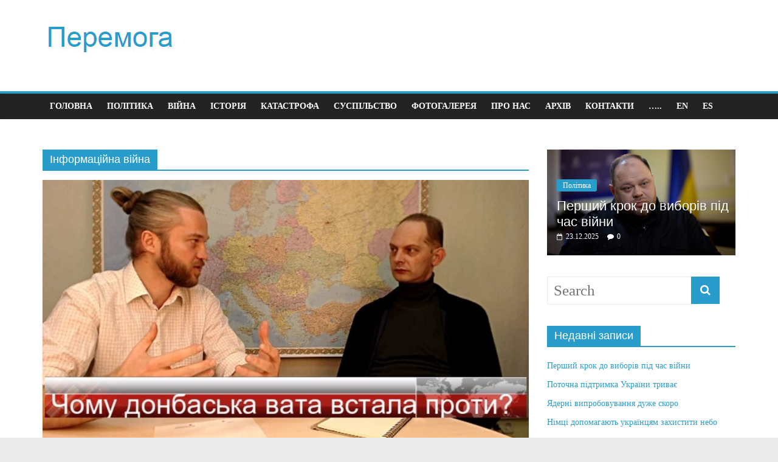

--- FILE ---
content_type: text/html; charset=UTF-8
request_url: https://peremoga.com.ua/tag/informatsijna-vijna/
body_size: 8690
content:

<!DOCTYPE html>
<html lang="uk">
<head>
<meta charset="UTF-8" />
<meta name="viewport" content="width=device-width, initial-scale=1">
<link rel="profile" href="http://gmpg.org/xfn/11" />
<link rel="pingback" href="https://peremoga.com.ua/xmlrpc.php" />
<title>Інформаційна війна &#8211; Новини України та світу Перемога.com.ua</title>
<meta name='robots' content='max-image-preview:large' />
<link rel='dns-prefetch' href='//fonts.googleapis.com' />
<link rel="alternate" type="application/rss+xml" title="Новини України та світу Перемога.com.ua &raquo; стрічка" href="https://peremoga.com.ua/feed/" />
<link rel="alternate" type="application/rss+xml" title="Новини України та світу Перемога.com.ua &raquo; Канал коментарів" href="https://peremoga.com.ua/comments/feed/" />
<link rel="alternate" type="application/rss+xml" title="Новини України та світу Перемога.com.ua &raquo; Інформаційна війна Канал теґу" href="https://peremoga.com.ua/tag/informatsijna-vijna/feed/" />
<script type="text/javascript">
/* <![CDATA[ */
window._wpemojiSettings = {"baseUrl":"https:\/\/s.w.org\/images\/core\/emoji\/14.0.0\/72x72\/","ext":".png","svgUrl":"https:\/\/s.w.org\/images\/core\/emoji\/14.0.0\/svg\/","svgExt":".svg","source":{"concatemoji":"https:\/\/peremoga.com.ua\/wp-includes\/js\/wp-emoji-release.min.js?ver=6.4.7"}};
/*! This file is auto-generated */
!function(i,n){var o,s,e;function c(e){try{var t={supportTests:e,timestamp:(new Date).valueOf()};sessionStorage.setItem(o,JSON.stringify(t))}catch(e){}}function p(e,t,n){e.clearRect(0,0,e.canvas.width,e.canvas.height),e.fillText(t,0,0);var t=new Uint32Array(e.getImageData(0,0,e.canvas.width,e.canvas.height).data),r=(e.clearRect(0,0,e.canvas.width,e.canvas.height),e.fillText(n,0,0),new Uint32Array(e.getImageData(0,0,e.canvas.width,e.canvas.height).data));return t.every(function(e,t){return e===r[t]})}function u(e,t,n){switch(t){case"flag":return n(e,"\ud83c\udff3\ufe0f\u200d\u26a7\ufe0f","\ud83c\udff3\ufe0f\u200b\u26a7\ufe0f")?!1:!n(e,"\ud83c\uddfa\ud83c\uddf3","\ud83c\uddfa\u200b\ud83c\uddf3")&&!n(e,"\ud83c\udff4\udb40\udc67\udb40\udc62\udb40\udc65\udb40\udc6e\udb40\udc67\udb40\udc7f","\ud83c\udff4\u200b\udb40\udc67\u200b\udb40\udc62\u200b\udb40\udc65\u200b\udb40\udc6e\u200b\udb40\udc67\u200b\udb40\udc7f");case"emoji":return!n(e,"\ud83e\udef1\ud83c\udffb\u200d\ud83e\udef2\ud83c\udfff","\ud83e\udef1\ud83c\udffb\u200b\ud83e\udef2\ud83c\udfff")}return!1}function f(e,t,n){var r="undefined"!=typeof WorkerGlobalScope&&self instanceof WorkerGlobalScope?new OffscreenCanvas(300,150):i.createElement("canvas"),a=r.getContext("2d",{willReadFrequently:!0}),o=(a.textBaseline="top",a.font="600 32px Arial",{});return e.forEach(function(e){o[e]=t(a,e,n)}),o}function t(e){var t=i.createElement("script");t.src=e,t.defer=!0,i.head.appendChild(t)}"undefined"!=typeof Promise&&(o="wpEmojiSettingsSupports",s=["flag","emoji"],n.supports={everything:!0,everythingExceptFlag:!0},e=new Promise(function(e){i.addEventListener("DOMContentLoaded",e,{once:!0})}),new Promise(function(t){var n=function(){try{var e=JSON.parse(sessionStorage.getItem(o));if("object"==typeof e&&"number"==typeof e.timestamp&&(new Date).valueOf()<e.timestamp+604800&&"object"==typeof e.supportTests)return e.supportTests}catch(e){}return null}();if(!n){if("undefined"!=typeof Worker&&"undefined"!=typeof OffscreenCanvas&&"undefined"!=typeof URL&&URL.createObjectURL&&"undefined"!=typeof Blob)try{var e="postMessage("+f.toString()+"("+[JSON.stringify(s),u.toString(),p.toString()].join(",")+"));",r=new Blob([e],{type:"text/javascript"}),a=new Worker(URL.createObjectURL(r),{name:"wpTestEmojiSupports"});return void(a.onmessage=function(e){c(n=e.data),a.terminate(),t(n)})}catch(e){}c(n=f(s,u,p))}t(n)}).then(function(e){for(var t in e)n.supports[t]=e[t],n.supports.everything=n.supports.everything&&n.supports[t],"flag"!==t&&(n.supports.everythingExceptFlag=n.supports.everythingExceptFlag&&n.supports[t]);n.supports.everythingExceptFlag=n.supports.everythingExceptFlag&&!n.supports.flag,n.DOMReady=!1,n.readyCallback=function(){n.DOMReady=!0}}).then(function(){return e}).then(function(){var e;n.supports.everything||(n.readyCallback(),(e=n.source||{}).concatemoji?t(e.concatemoji):e.wpemoji&&e.twemoji&&(t(e.twemoji),t(e.wpemoji)))}))}((window,document),window._wpemojiSettings);
/* ]]> */
</script>
<style id='wp-emoji-styles-inline-css' type='text/css'>

	img.wp-smiley, img.emoji {
		display: inline !important;
		border: none !important;
		box-shadow: none !important;
		height: 1em !important;
		width: 1em !important;
		margin: 0 0.07em !important;
		vertical-align: -0.1em !important;
		background: none !important;
		padding: 0 !important;
	}
</style>
<link rel='stylesheet' id='wp-block-library-css' href='https://peremoga.com.ua/wp-includes/css/dist/block-library/style.min.css?ver=6.4.7' type='text/css' media='all' />
<style id='classic-theme-styles-inline-css' type='text/css'>
/*! This file is auto-generated */
.wp-block-button__link{color:#fff;background-color:#32373c;border-radius:9999px;box-shadow:none;text-decoration:none;padding:calc(.667em + 2px) calc(1.333em + 2px);font-size:1.125em}.wp-block-file__button{background:#32373c;color:#fff;text-decoration:none}
</style>
<style id='global-styles-inline-css' type='text/css'>
body{--wp--preset--color--black: #000000;--wp--preset--color--cyan-bluish-gray: #abb8c3;--wp--preset--color--white: #ffffff;--wp--preset--color--pale-pink: #f78da7;--wp--preset--color--vivid-red: #cf2e2e;--wp--preset--color--luminous-vivid-orange: #ff6900;--wp--preset--color--luminous-vivid-amber: #fcb900;--wp--preset--color--light-green-cyan: #7bdcb5;--wp--preset--color--vivid-green-cyan: #00d084;--wp--preset--color--pale-cyan-blue: #8ed1fc;--wp--preset--color--vivid-cyan-blue: #0693e3;--wp--preset--color--vivid-purple: #9b51e0;--wp--preset--gradient--vivid-cyan-blue-to-vivid-purple: linear-gradient(135deg,rgba(6,147,227,1) 0%,rgb(155,81,224) 100%);--wp--preset--gradient--light-green-cyan-to-vivid-green-cyan: linear-gradient(135deg,rgb(122,220,180) 0%,rgb(0,208,130) 100%);--wp--preset--gradient--luminous-vivid-amber-to-luminous-vivid-orange: linear-gradient(135deg,rgba(252,185,0,1) 0%,rgba(255,105,0,1) 100%);--wp--preset--gradient--luminous-vivid-orange-to-vivid-red: linear-gradient(135deg,rgba(255,105,0,1) 0%,rgb(207,46,46) 100%);--wp--preset--gradient--very-light-gray-to-cyan-bluish-gray: linear-gradient(135deg,rgb(238,238,238) 0%,rgb(169,184,195) 100%);--wp--preset--gradient--cool-to-warm-spectrum: linear-gradient(135deg,rgb(74,234,220) 0%,rgb(151,120,209) 20%,rgb(207,42,186) 40%,rgb(238,44,130) 60%,rgb(251,105,98) 80%,rgb(254,248,76) 100%);--wp--preset--gradient--blush-light-purple: linear-gradient(135deg,rgb(255,206,236) 0%,rgb(152,150,240) 100%);--wp--preset--gradient--blush-bordeaux: linear-gradient(135deg,rgb(254,205,165) 0%,rgb(254,45,45) 50%,rgb(107,0,62) 100%);--wp--preset--gradient--luminous-dusk: linear-gradient(135deg,rgb(255,203,112) 0%,rgb(199,81,192) 50%,rgb(65,88,208) 100%);--wp--preset--gradient--pale-ocean: linear-gradient(135deg,rgb(255,245,203) 0%,rgb(182,227,212) 50%,rgb(51,167,181) 100%);--wp--preset--gradient--electric-grass: linear-gradient(135deg,rgb(202,248,128) 0%,rgb(113,206,126) 100%);--wp--preset--gradient--midnight: linear-gradient(135deg,rgb(2,3,129) 0%,rgb(40,116,252) 100%);--wp--preset--font-size--small: 13px;--wp--preset--font-size--medium: 20px;--wp--preset--font-size--large: 36px;--wp--preset--font-size--x-large: 42px;--wp--preset--spacing--20: 0.44rem;--wp--preset--spacing--30: 0.67rem;--wp--preset--spacing--40: 1rem;--wp--preset--spacing--50: 1.5rem;--wp--preset--spacing--60: 2.25rem;--wp--preset--spacing--70: 3.38rem;--wp--preset--spacing--80: 5.06rem;--wp--preset--shadow--natural: 6px 6px 9px rgba(0, 0, 0, 0.2);--wp--preset--shadow--deep: 12px 12px 50px rgba(0, 0, 0, 0.4);--wp--preset--shadow--sharp: 6px 6px 0px rgba(0, 0, 0, 0.2);--wp--preset--shadow--outlined: 6px 6px 0px -3px rgba(255, 255, 255, 1), 6px 6px rgba(0, 0, 0, 1);--wp--preset--shadow--crisp: 6px 6px 0px rgba(0, 0, 0, 1);}:where(.is-layout-flex){gap: 0.5em;}:where(.is-layout-grid){gap: 0.5em;}body .is-layout-flow > .alignleft{float: left;margin-inline-start: 0;margin-inline-end: 2em;}body .is-layout-flow > .alignright{float: right;margin-inline-start: 2em;margin-inline-end: 0;}body .is-layout-flow > .aligncenter{margin-left: auto !important;margin-right: auto !important;}body .is-layout-constrained > .alignleft{float: left;margin-inline-start: 0;margin-inline-end: 2em;}body .is-layout-constrained > .alignright{float: right;margin-inline-start: 2em;margin-inline-end: 0;}body .is-layout-constrained > .aligncenter{margin-left: auto !important;margin-right: auto !important;}body .is-layout-constrained > :where(:not(.alignleft):not(.alignright):not(.alignfull)){max-width: var(--wp--style--global--content-size);margin-left: auto !important;margin-right: auto !important;}body .is-layout-constrained > .alignwide{max-width: var(--wp--style--global--wide-size);}body .is-layout-flex{display: flex;}body .is-layout-flex{flex-wrap: wrap;align-items: center;}body .is-layout-flex > *{margin: 0;}body .is-layout-grid{display: grid;}body .is-layout-grid > *{margin: 0;}:where(.wp-block-columns.is-layout-flex){gap: 2em;}:where(.wp-block-columns.is-layout-grid){gap: 2em;}:where(.wp-block-post-template.is-layout-flex){gap: 1.25em;}:where(.wp-block-post-template.is-layout-grid){gap: 1.25em;}.has-black-color{color: var(--wp--preset--color--black) !important;}.has-cyan-bluish-gray-color{color: var(--wp--preset--color--cyan-bluish-gray) !important;}.has-white-color{color: var(--wp--preset--color--white) !important;}.has-pale-pink-color{color: var(--wp--preset--color--pale-pink) !important;}.has-vivid-red-color{color: var(--wp--preset--color--vivid-red) !important;}.has-luminous-vivid-orange-color{color: var(--wp--preset--color--luminous-vivid-orange) !important;}.has-luminous-vivid-amber-color{color: var(--wp--preset--color--luminous-vivid-amber) !important;}.has-light-green-cyan-color{color: var(--wp--preset--color--light-green-cyan) !important;}.has-vivid-green-cyan-color{color: var(--wp--preset--color--vivid-green-cyan) !important;}.has-pale-cyan-blue-color{color: var(--wp--preset--color--pale-cyan-blue) !important;}.has-vivid-cyan-blue-color{color: var(--wp--preset--color--vivid-cyan-blue) !important;}.has-vivid-purple-color{color: var(--wp--preset--color--vivid-purple) !important;}.has-black-background-color{background-color: var(--wp--preset--color--black) !important;}.has-cyan-bluish-gray-background-color{background-color: var(--wp--preset--color--cyan-bluish-gray) !important;}.has-white-background-color{background-color: var(--wp--preset--color--white) !important;}.has-pale-pink-background-color{background-color: var(--wp--preset--color--pale-pink) !important;}.has-vivid-red-background-color{background-color: var(--wp--preset--color--vivid-red) !important;}.has-luminous-vivid-orange-background-color{background-color: var(--wp--preset--color--luminous-vivid-orange) !important;}.has-luminous-vivid-amber-background-color{background-color: var(--wp--preset--color--luminous-vivid-amber) !important;}.has-light-green-cyan-background-color{background-color: var(--wp--preset--color--light-green-cyan) !important;}.has-vivid-green-cyan-background-color{background-color: var(--wp--preset--color--vivid-green-cyan) !important;}.has-pale-cyan-blue-background-color{background-color: var(--wp--preset--color--pale-cyan-blue) !important;}.has-vivid-cyan-blue-background-color{background-color: var(--wp--preset--color--vivid-cyan-blue) !important;}.has-vivid-purple-background-color{background-color: var(--wp--preset--color--vivid-purple) !important;}.has-black-border-color{border-color: var(--wp--preset--color--black) !important;}.has-cyan-bluish-gray-border-color{border-color: var(--wp--preset--color--cyan-bluish-gray) !important;}.has-white-border-color{border-color: var(--wp--preset--color--white) !important;}.has-pale-pink-border-color{border-color: var(--wp--preset--color--pale-pink) !important;}.has-vivid-red-border-color{border-color: var(--wp--preset--color--vivid-red) !important;}.has-luminous-vivid-orange-border-color{border-color: var(--wp--preset--color--luminous-vivid-orange) !important;}.has-luminous-vivid-amber-border-color{border-color: var(--wp--preset--color--luminous-vivid-amber) !important;}.has-light-green-cyan-border-color{border-color: var(--wp--preset--color--light-green-cyan) !important;}.has-vivid-green-cyan-border-color{border-color: var(--wp--preset--color--vivid-green-cyan) !important;}.has-pale-cyan-blue-border-color{border-color: var(--wp--preset--color--pale-cyan-blue) !important;}.has-vivid-cyan-blue-border-color{border-color: var(--wp--preset--color--vivid-cyan-blue) !important;}.has-vivid-purple-border-color{border-color: var(--wp--preset--color--vivid-purple) !important;}.has-vivid-cyan-blue-to-vivid-purple-gradient-background{background: var(--wp--preset--gradient--vivid-cyan-blue-to-vivid-purple) !important;}.has-light-green-cyan-to-vivid-green-cyan-gradient-background{background: var(--wp--preset--gradient--light-green-cyan-to-vivid-green-cyan) !important;}.has-luminous-vivid-amber-to-luminous-vivid-orange-gradient-background{background: var(--wp--preset--gradient--luminous-vivid-amber-to-luminous-vivid-orange) !important;}.has-luminous-vivid-orange-to-vivid-red-gradient-background{background: var(--wp--preset--gradient--luminous-vivid-orange-to-vivid-red) !important;}.has-very-light-gray-to-cyan-bluish-gray-gradient-background{background: var(--wp--preset--gradient--very-light-gray-to-cyan-bluish-gray) !important;}.has-cool-to-warm-spectrum-gradient-background{background: var(--wp--preset--gradient--cool-to-warm-spectrum) !important;}.has-blush-light-purple-gradient-background{background: var(--wp--preset--gradient--blush-light-purple) !important;}.has-blush-bordeaux-gradient-background{background: var(--wp--preset--gradient--blush-bordeaux) !important;}.has-luminous-dusk-gradient-background{background: var(--wp--preset--gradient--luminous-dusk) !important;}.has-pale-ocean-gradient-background{background: var(--wp--preset--gradient--pale-ocean) !important;}.has-electric-grass-gradient-background{background: var(--wp--preset--gradient--electric-grass) !important;}.has-midnight-gradient-background{background: var(--wp--preset--gradient--midnight) !important;}.has-small-font-size{font-size: var(--wp--preset--font-size--small) !important;}.has-medium-font-size{font-size: var(--wp--preset--font-size--medium) !important;}.has-large-font-size{font-size: var(--wp--preset--font-size--large) !important;}.has-x-large-font-size{font-size: var(--wp--preset--font-size--x-large) !important;}
.wp-block-navigation a:where(:not(.wp-element-button)){color: inherit;}
:where(.wp-block-post-template.is-layout-flex){gap: 1.25em;}:where(.wp-block-post-template.is-layout-grid){gap: 1.25em;}
:where(.wp-block-columns.is-layout-flex){gap: 2em;}:where(.wp-block-columns.is-layout-grid){gap: 2em;}
.wp-block-pullquote{font-size: 1.5em;line-height: 1.6;}
</style>
<link rel='stylesheet' id='colormag_google_fonts-css' href='//fonts.googleapis.com/css?family=Open+Sans%3A400%2C600&#038;ver=6.4.7' type='text/css' media='all' />
<link rel='stylesheet' id='colormag_style-css' href='https://peremoga.com.ua/wp-content/themes/colormag/style.css?ver=6.4.7' type='text/css' media='all' />
<link rel='stylesheet' id='colormag-fontawesome-css' href='https://peremoga.com.ua/wp-content/themes/colormag/fontawesome/css/font-awesome.css?ver=4.2.1' type='text/css' media='all' />
<script type="text/javascript" src="https://peremoga.com.ua/wp-includes/js/jquery/jquery.min.js?ver=3.7.1" id="jquery-core-js"></script>
<script type="text/javascript" src="https://peremoga.com.ua/wp-includes/js/jquery/jquery-migrate.min.js?ver=3.4.1" id="jquery-migrate-js"></script>
<script type="text/javascript" src="https://peremoga.com.ua/wp-content/themes/colormag/js/colormag-custom.js?ver=6.4.7" id="colormag-custom-js"></script>
<link rel="https://api.w.org/" href="https://peremoga.com.ua/wp-json/" /><link rel="alternate" type="application/json" href="https://peremoga.com.ua/wp-json/wp/v2/tags/482" /><link rel="EditURI" type="application/rsd+xml" title="RSD" href="https://peremoga.com.ua/xmlrpc.php?rsd" />
<meta name="generator" content="WordPress 6.4.7" />
<style type="text/css">.recentcomments a{display:inline !important;padding:0 !important;margin:0 !important;}</style></head>

<body class="archive tag tag-informatsijna-vijna tag-482  wide">
<div id="page" class="hfeed site">
		<header id="masthead" class="site-header clearfix">
		<div id="header-text-nav-container" class="clearfix">
         
			
			<div class="inner-wrap">

				<div id="header-text-nav-wrap" class="clearfix">
					<div id="header-left-section">
<a href="http://peremoga.com.ua/"><img src="http://peremoga.com.ua/wp-content/uploads/2017/05/logo.jpg"/></a>
						<!-- #header-text -->
					</div><!-- #header-left-section -->
					<div id="header-right-section">
									    	</div><!-- #header-right-section -->

			   </div><!-- #header-text-nav-wrap -->

			</div><!-- .inner-wrap -->

			
			<nav id="site-navigation" class="main-navigation clearfix" role="navigation">
				<div class="inner-wrap clearfix">
					               <h4 class="menu-toggle"></h4>
               <div class="menu-primary-container"><ul id="menu-golovne" class="menu"><li id="menu-item-21" class="menu-item menu-item-type-custom menu-item-object-custom menu-item-home menu-item-21"><a href="http://peremoga.com.ua/">Головна</a></li>
<li id="menu-item-19" class="menu-item menu-item-type-taxonomy menu-item-object-category menu-item-19"><a href="https://peremoga.com.ua/category/politika/">Політика</a></li>
<li id="menu-item-16" class="menu-item menu-item-type-taxonomy menu-item-object-category menu-item-16"><a href="https://peremoga.com.ua/category/vijna/">Війна</a></li>
<li id="menu-item-17" class="menu-item menu-item-type-taxonomy menu-item-object-category menu-item-17"><a href="https://peremoga.com.ua/category/istoriya/">Історія</a></li>
<li id="menu-item-18" class="menu-item menu-item-type-taxonomy menu-item-object-category menu-item-18"><a href="https://peremoga.com.ua/category/katastrofa/">Катастрофа</a></li>
<li id="menu-item-20" class="menu-item menu-item-type-taxonomy menu-item-object-category menu-item-20"><a href="https://peremoga.com.ua/category/suspilstvo/">Суспільство</a></li>
<li id="menu-item-12" class="menu-item menu-item-type-post_type menu-item-object-page menu-item-12"><a href="https://peremoga.com.ua/fotogalereya/">Фотогалерея</a></li>
<li id="menu-item-14" class="menu-item menu-item-type-post_type menu-item-object-page menu-item-14"><a href="https://peremoga.com.ua/pro-nas/">Про нас</a></li>
<li id="menu-item-416" class="menu-item menu-item-type-custom menu-item-object-custom menu-item-416"><a href="http://peremoga.com.ua/2016/">Архів</a></li>
<li id="menu-item-13" class="menu-item menu-item-type-post_type menu-item-object-page menu-item-13"><a href="https://peremoga.com.ua/kontakti/">Контакти</a></li>
<li id="menu-item-1983" class="menu-item menu-item-type-custom menu-item-object-custom menu-item-home menu-item-1983"><a href="https://peremoga.com.ua/">&#8230;..</a></li>
<li id="menu-item-1981" class="menu-item menu-item-type-custom menu-item-object-custom menu-item-1981"><a href="https://peremoga.com.ua/en/">EN</a></li>
<li id="menu-item-1982" class="menu-item menu-item-type-custom menu-item-object-custom menu-item-1982"><a href="https://peremoga.com.ua/es/">ES</a></li>
</ul></div>                              				</div>
			</nav>

		</div><!-- #header-text-nav-container -->

		
	</header>
			<div id="main" class="clearfix">
		<div class="inner-wrap clearfix">
	
	<div id="primary">
		<div id="content" class="clearfix">

			
				<header class="page-header">
               					<h1 class="page-title">
               <span>
						Інформаційна війна					</span></h1>
                  									</header><!-- .page-header -->

            <div class="article-container">

   				
   				
   					
<article id="post-1738" class="post-1738 post type-post status-publish format-standard has-post-thumbnail hentry category-politika tag-vata tag-vijna tag-donbas tag-donetsk tag-informatsijna-vijna tag-informatsijna-strategiya">
   
         <div class="featured-image">
         <a href="https://peremoga.com.ua/politika/chomu-donbaska-vata-vstala-proty/" title="Чому донбаська вата встала проти?"><img width="800" height="445" src="https://peremoga.com.ua/wp-content/uploads/2020/02/imgonline-com-ua-Resize-pK1d9PrrN0CS0-800x445.jpg" class="attachment-colormag-featured-image size-colormag-featured-image wp-post-image" alt="" decoding="async" fetchpriority="high" /></a>
      </div>
   
   <div class="article-content clearfix">

      
      <div class="above-entry-meta"><span class="cat-links"><a href="https://peremoga.com.ua/category/politika/"  rel="category tag">Політика</a>&nbsp;</span></div>
      <header class="entry-header">
         <h2 class="entry-title">
            <a href="https://peremoga.com.ua/politika/chomu-donbaska-vata-vstala-proty/" title="Чому донбаська вата встала проти?">Чому донбаська вата встала проти?</a>
         </h2>
      </header>

      <div class="below-entry-meta">
      <span class="posted-on"><a href="https://peremoga.com.ua/politika/chomu-donbaska-vata-vstala-proty/" title="21:08" rel="bookmark"><i class="fa fa-calendar-o"></i> <time class="entry-date published" datetime="2020-02-20T21:08:15+03:00">20.02.2020</time></a></span>
      

               <span class="comments"><a href="https://peremoga.com.ua/politika/chomu-donbaska-vata-vstala-proty/#respond"><i class="fa fa-comment"></i> 0 Comment</a></span>
      <span class="tag-links"><i class="fa fa-tags"></i><a href="https://peremoga.com.ua/tag/vata/" rel="tag">вата</a>, <a href="https://peremoga.com.ua/tag/vijna/" rel="tag">війна</a>, <a href="https://peremoga.com.ua/tag/donbas/" rel="tag">Донбас</a>, <a href="https://peremoga.com.ua/tag/donetsk/" rel="tag">Донецьк</a>, <a href="https://peremoga.com.ua/tag/informatsijna-vijna/" rel="tag">Інформаційна війна</a>, <a href="https://peremoga.com.ua/tag/informatsijna-strategiya/" rel="tag">інформаційна стратегія</a></span></div>
      <div class="entry-content clearfix">
         <p>Чому донбаська вата встала проти?</p>
         <a class="more-link" title="Чому донбаська вата встала проти?" href="https://peremoga.com.ua/politika/chomu-donbaska-vata-vstala-proty/"><span>Read more</span></a>
      </div>

   </div>

   </article>
   				
            </div>

				

			
		</div><!-- #content -->
	</div><!-- #primary -->

	
<div id="secondary">
			
		<aside id="colormag_featured_posts_slider_widget-2" class="widget widget_featured_slider widget_featured_meta clearfix">               <div class="widget_slider_area_rotate">
                     <div class="single-slide displayblock">
               <figure class="slider-featured-image"><a href="https://peremoga.com.ua/politika/%d0%bf%d0%b5%d1%80%d1%88%d0%b8%d0%b9-%d0%ba%d1%80%d0%be%d0%ba-%d0%b4%d0%be-%d0%b2%d0%b8%d0%b1%d0%be%d1%80%d1%96%d0%b2-%d0%bf%d1%96%d0%b4-%d1%87%d0%b0%d1%81-%d0%b2%d1%96%d0%b9%d0%bd%d0%b8/" title="Перший крок до виборів під час війни"><img width="700" height="394" src="https://peremoga.com.ua/wp-content/uploads/2025/12/672e566c069936f0.png" class="attachment-colormag-featured-image size-colormag-featured-image wp-post-image" alt="Перший крок до виборів під час війни" title="Перший крок до виборів під час війни" decoding="async" loading="lazy" srcset="https://peremoga.com.ua/wp-content/uploads/2025/12/672e566c069936f0.png 700w, https://peremoga.com.ua/wp-content/uploads/2025/12/672e566c069936f0-300x169.png 300w" sizes="(max-width: 700px) 100vw, 700px" /></a></figure>               <div class="slide-content">
                  <div class="above-entry-meta"><span class="cat-links"><a href="https://peremoga.com.ua/category/politika/"  rel="category tag">Політика</a>&nbsp;</span></div>                  <h3 class="entry-title">
                     <a href="https://peremoga.com.ua/politika/%d0%bf%d0%b5%d1%80%d1%88%d0%b8%d0%b9-%d0%ba%d1%80%d0%be%d0%ba-%d0%b4%d0%be-%d0%b2%d0%b8%d0%b1%d0%be%d1%80%d1%96%d0%b2-%d0%bf%d1%96%d0%b4-%d1%87%d0%b0%d1%81-%d0%b2%d1%96%d0%b9%d0%bd%d0%b8/" title="Перший крок до виборів під час війни">Перший крок до виборів під час війни</a>
                  </h3>
                  <div class="below-entry-meta">
                     <span class="posted-on"><a href="https://peremoga.com.ua/politika/%d0%bf%d0%b5%d1%80%d1%88%d0%b8%d0%b9-%d0%ba%d1%80%d0%be%d0%ba-%d0%b4%d0%be-%d0%b2%d0%b8%d0%b1%d0%be%d1%80%d1%96%d0%b2-%d0%bf%d1%96%d0%b4-%d1%87%d0%b0%d1%81-%d0%b2%d1%96%d0%b9%d0%bd%d0%b8/" title="18:26" rel="bookmark"><i class="fa fa-calendar-o"></i> <time class="entry-date published" datetime="2025-12-23T18:26:57+03:00">23.12.2025</time></a></span>                     
                     <span class="comments"><i class="fa fa-comment"></i><a href="https://peremoga.com.ua/politika/%d0%bf%d0%b5%d1%80%d1%88%d0%b8%d0%b9-%d0%ba%d1%80%d0%be%d0%ba-%d0%b4%d0%be-%d0%b2%d0%b8%d0%b1%d0%be%d1%80%d1%96%d0%b2-%d0%bf%d1%96%d0%b4-%d1%87%d0%b0%d1%81-%d0%b2%d1%96%d0%b9%d0%bd%d0%b8/#respond">0</a></span>
                  </div>
               </div>

            </div>
                     <div class="single-slide displaynone">
               <figure class="slider-featured-image"><a href="https://peremoga.com.ua/politika/%d0%bf%d0%be%d1%82%d0%be%d1%87%d0%bd%d0%b0-%d0%bf%d1%96%d0%b4%d1%82%d1%80%d0%b8%d0%bc%d0%ba%d0%b0-%d1%83%d0%ba%d1%80%d0%b0%d1%97%d0%bd%d0%b8-%d1%82%d1%80%d0%b8%d0%b2%d0%b0%d1%94/" title="Поточна підтримка України триває"><img width="690" height="387" src="https://peremoga.com.ua/wp-content/uploads/2025/11/64ad69c8356c9-1.jpg" class="attachment-colormag-featured-image size-colormag-featured-image wp-post-image" alt="Поточна підтримка України триває" title="Поточна підтримка України триває" decoding="async" loading="lazy" srcset="https://peremoga.com.ua/wp-content/uploads/2025/11/64ad69c8356c9-1.jpg 690w, https://peremoga.com.ua/wp-content/uploads/2025/11/64ad69c8356c9-1-300x168.jpg 300w" sizes="(max-width: 690px) 100vw, 690px" /></a></figure>               <div class="slide-content">
                  <div class="above-entry-meta"><span class="cat-links"><a href="https://peremoga.com.ua/category/politika/"  rel="category tag">Політика</a>&nbsp;</span></div>                  <h3 class="entry-title">
                     <a href="https://peremoga.com.ua/politika/%d0%bf%d0%be%d1%82%d0%be%d1%87%d0%bd%d0%b0-%d0%bf%d1%96%d0%b4%d1%82%d1%80%d0%b8%d0%bc%d0%ba%d0%b0-%d1%83%d0%ba%d1%80%d0%b0%d1%97%d0%bd%d0%b8-%d1%82%d1%80%d0%b8%d0%b2%d0%b0%d1%94/" title="Поточна підтримка України триває">Поточна підтримка України триває</a>
                  </h3>
                  <div class="below-entry-meta">
                     <span class="posted-on"><a href="https://peremoga.com.ua/politika/%d0%bf%d0%be%d1%82%d0%be%d1%87%d0%bd%d0%b0-%d0%bf%d1%96%d0%b4%d1%82%d1%80%d0%b8%d0%bc%d0%ba%d0%b0-%d1%83%d0%ba%d1%80%d0%b0%d1%97%d0%bd%d0%b8-%d1%82%d1%80%d0%b8%d0%b2%d0%b0%d1%94/" title="16:19" rel="bookmark"><i class="fa fa-calendar-o"></i> <time class="entry-date published" datetime="2025-11-19T16:19:06+03:00">19.11.2025</time></a></span>                     
                     <span class="comments"><i class="fa fa-comment"></i><a href="https://peremoga.com.ua/politika/%d0%bf%d0%be%d1%82%d0%be%d1%87%d0%bd%d0%b0-%d0%bf%d1%96%d0%b4%d1%82%d1%80%d0%b8%d0%bc%d0%ba%d0%b0-%d1%83%d0%ba%d1%80%d0%b0%d1%97%d0%bd%d0%b8-%d1%82%d1%80%d0%b8%d0%b2%d0%b0%d1%94/#respond">0</a></span>
                  </div>
               </div>

            </div>
                     <div class="single-slide displaynone">
               <figure class="slider-featured-image"><a href="https://peremoga.com.ua/vijna/%d1%8f%d0%b4%d0%b5%d1%80%d0%bd%d1%96-%d0%b2%d0%b8%d0%bf%d1%80%d0%be%d0%b1%d0%be%d0%b2%d1%83%d0%b2%d0%b0%d0%bd%d0%bd%d1%8f-%d0%b4%d1%83%d0%b6%d0%b5-%d1%81%d0%ba%d0%be%d1%80%d0%be/" title="Ядерні випробовування дуже скоро"><img width="599" height="399" src="https://peremoga.com.ua/wp-content/uploads/2025/11/Без-названия-2.jpg" class="attachment-colormag-featured-image size-colormag-featured-image wp-post-image" alt="Ядерні випробовування дуже скоро" title="Ядерні випробовування дуже скоро" decoding="async" loading="lazy" srcset="https://peremoga.com.ua/wp-content/uploads/2025/11/Без-названия-2.jpg 599w, https://peremoga.com.ua/wp-content/uploads/2025/11/Без-названия-2-300x200.jpg 300w" sizes="(max-width: 599px) 100vw, 599px" /></a></figure>               <div class="slide-content">
                  <div class="above-entry-meta"><span class="cat-links"><a href="https://peremoga.com.ua/category/vijna/"  rel="category tag">Війна</a>&nbsp;</span></div>                  <h3 class="entry-title">
                     <a href="https://peremoga.com.ua/vijna/%d1%8f%d0%b4%d0%b5%d1%80%d0%bd%d1%96-%d0%b2%d0%b8%d0%bf%d1%80%d0%be%d0%b1%d0%be%d0%b2%d1%83%d0%b2%d0%b0%d0%bd%d0%bd%d1%8f-%d0%b4%d1%83%d0%b6%d0%b5-%d1%81%d0%ba%d0%be%d1%80%d0%be/" title="Ядерні випробовування дуже скоро">Ядерні випробовування дуже скоро</a>
                  </h3>
                  <div class="below-entry-meta">
                     <span class="posted-on"><a href="https://peremoga.com.ua/vijna/%d1%8f%d0%b4%d0%b5%d1%80%d0%bd%d1%96-%d0%b2%d0%b8%d0%bf%d1%80%d0%be%d0%b1%d0%be%d0%b2%d1%83%d0%b2%d0%b0%d0%bd%d0%bd%d1%8f-%d0%b4%d1%83%d0%b6%d0%b5-%d1%81%d0%ba%d0%be%d1%80%d0%be/" title="18:24" rel="bookmark"><i class="fa fa-calendar-o"></i> <time class="entry-date published" datetime="2025-11-18T18:24:41+03:00">18.11.2025</time></a></span>                     
                     <span class="comments"><i class="fa fa-comment"></i><a href="https://peremoga.com.ua/vijna/%d1%8f%d0%b4%d0%b5%d1%80%d0%bd%d1%96-%d0%b2%d0%b8%d0%bf%d1%80%d0%be%d0%b1%d0%be%d0%b2%d1%83%d0%b2%d0%b0%d0%bd%d0%bd%d1%8f-%d0%b4%d1%83%d0%b6%d0%b5-%d1%81%d0%ba%d0%be%d1%80%d0%be/#respond">0</a></span>
                  </div>
               </div>

            </div>
                     <div class="single-slide displaynone">
               <figure class="slider-featured-image"><a href="https://peremoga.com.ua/politika/%d0%bd%d1%96%d0%bc%d1%86%d1%96-%d0%b4%d0%be%d0%bf%d0%be%d0%bc%d0%b0%d0%b3%d0%b0%d1%8e%d1%82%d1%8c-%d1%83%d0%ba%d1%80%d0%b0%d1%97%d0%bd%d1%86%d1%8f%d0%bc-%d0%b7%d0%b0%d1%85%d0%b8%d1%81%d1%82%d0%b8/" title="Німці допомагають українцям захистити небо"><img width="700" height="445" src="https://peremoga.com.ua/wp-content/uploads/2025/11/448440251_7828860433842872_2135790892938495230_n-2-700x445.jpg" class="attachment-colormag-featured-image size-colormag-featured-image wp-post-image" alt="Німці допомагають українцям захистити небо" title="Німці допомагають українцям захистити небо" decoding="async" loading="lazy" /></a></figure>               <div class="slide-content">
                  <div class="above-entry-meta"><span class="cat-links"><a href="https://peremoga.com.ua/category/politika/"  rel="category tag">Політика</a>&nbsp;</span></div>                  <h3 class="entry-title">
                     <a href="https://peremoga.com.ua/politika/%d0%bd%d1%96%d0%bc%d1%86%d1%96-%d0%b4%d0%be%d0%bf%d0%be%d0%bc%d0%b0%d0%b3%d0%b0%d1%8e%d1%82%d1%8c-%d1%83%d0%ba%d1%80%d0%b0%d1%97%d0%bd%d1%86%d1%8f%d0%bc-%d0%b7%d0%b0%d1%85%d0%b8%d1%81%d1%82%d0%b8/" title="Німці допомагають українцям захистити небо">Німці допомагають українцям захистити небо</a>
                  </h3>
                  <div class="below-entry-meta">
                     <span class="posted-on"><a href="https://peremoga.com.ua/politika/%d0%bd%d1%96%d0%bc%d1%86%d1%96-%d0%b4%d0%be%d0%bf%d0%be%d0%bc%d0%b0%d0%b3%d0%b0%d1%8e%d1%82%d1%8c-%d1%83%d0%ba%d1%80%d0%b0%d1%97%d0%bd%d1%86%d1%8f%d0%bc-%d0%b7%d0%b0%d1%85%d0%b8%d1%81%d1%82%d0%b8/" title="18:17" rel="bookmark"><i class="fa fa-calendar-o"></i> <time class="entry-date published" datetime="2025-11-18T18:17:53+03:00">18.11.2025</time></a></span>                     
                     <span class="comments"><i class="fa fa-comment"></i><a href="https://peremoga.com.ua/politika/%d0%bd%d1%96%d0%bc%d1%86%d1%96-%d0%b4%d0%be%d0%bf%d0%be%d0%bc%d0%b0%d0%b3%d0%b0%d1%8e%d1%82%d1%8c-%d1%83%d0%ba%d1%80%d0%b0%d1%97%d0%bd%d1%86%d1%8f%d0%bc-%d0%b7%d0%b0%d1%85%d0%b8%d1%81%d1%82%d0%b8/#respond">0</a></span>
                  </div>
               </div>

            </div>
               </div>
      </aside><aside id="search-2" class="widget widget_search clearfix"><form action="https://peremoga.com.ua/" class="search-form searchform clearfix" method="get">
   <div class="search-wrap">
      <input type="text" placeholder="Search" class="s field" name="s">
      <button class="search-icon" type="submit"></button>
   </div>
</form><!-- .searchform --></aside><aside id="colormag_300x250_advertisement_widget-2" class="widget widget_300x250_advertisement clearfix">
      <div class="advertisement_300x250">
               </div>
      </aside>
		<aside id="recent-posts-2" class="widget widget_recent_entries clearfix">
		<h3 class="widget-title"><span>Недавні записи</span></h3>
		<ul>
											<li>
					<a href="https://peremoga.com.ua/politika/%d0%bf%d0%b5%d1%80%d1%88%d0%b8%d0%b9-%d0%ba%d1%80%d0%be%d0%ba-%d0%b4%d0%be-%d0%b2%d0%b8%d0%b1%d0%be%d1%80%d1%96%d0%b2-%d0%bf%d1%96%d0%b4-%d1%87%d0%b0%d1%81-%d0%b2%d1%96%d0%b9%d0%bd%d0%b8/">Перший крок до виборів під час війни</a>
									</li>
											<li>
					<a href="https://peremoga.com.ua/politika/%d0%bf%d0%be%d1%82%d0%be%d1%87%d0%bd%d0%b0-%d0%bf%d1%96%d0%b4%d1%82%d1%80%d0%b8%d0%bc%d0%ba%d0%b0-%d1%83%d0%ba%d1%80%d0%b0%d1%97%d0%bd%d0%b8-%d1%82%d1%80%d0%b8%d0%b2%d0%b0%d1%94/">Поточна підтримка України триває</a>
									</li>
											<li>
					<a href="https://peremoga.com.ua/vijna/%d1%8f%d0%b4%d0%b5%d1%80%d0%bd%d1%96-%d0%b2%d0%b8%d0%bf%d1%80%d0%be%d0%b1%d0%be%d0%b2%d1%83%d0%b2%d0%b0%d0%bd%d0%bd%d1%8f-%d0%b4%d1%83%d0%b6%d0%b5-%d1%81%d0%ba%d0%be%d1%80%d0%be/">Ядерні випробовування дуже скоро</a>
									</li>
											<li>
					<a href="https://peremoga.com.ua/politika/%d0%bd%d1%96%d0%bc%d1%86%d1%96-%d0%b4%d0%be%d0%bf%d0%be%d0%bc%d0%b0%d0%b3%d0%b0%d1%8e%d1%82%d1%8c-%d1%83%d0%ba%d1%80%d0%b0%d1%97%d0%bd%d1%86%d1%8f%d0%bc-%d0%b7%d0%b0%d1%85%d0%b8%d1%81%d1%82%d0%b8/">Німці допомагають українцям захистити небо</a>
									</li>
											<li>
					<a href="https://peremoga.com.ua/vijna/%d0%b3%d1%96%d1%80%d1%88%d0%b8%d0%b9-%d0%b7%d0%b0-%d1%85%d0%b0%d0%bc%d0%b0%d1%81/">Гірший за ХАМАС</a>
									</li>
					</ul>

		</aside><aside id="recent-comments-2" class="widget widget_recent_comments clearfix"><h3 class="widget-title"><span>Останні коментарі</span></h3><ul id="recentcomments"><li class="recentcomments"><span class="comment-author-link">Василь Кирилич</span> до <a href="https://peremoga.com.ua/istoriya/talergof-sumna-storinka-nashoyi-istoriyi-galytska-golgofa/#comment-19548">Талергоф – сумна сторінка нашої історії. Галицька Голгофа!</a></li><li class="recentcomments"><span class="comment-author-link">dzyamkoff</span> до <a href="https://peremoga.com.ua/politika/zemelni-fejky-zelenskogo/#comment-10612">Земельні фейки Зеленського</a></li><li class="recentcomments"><span class="comment-author-link"><a href="http://peremoga.com.ua/politika/zemelni-fejky-zelenskogo/" class="url" rel="ugc">Земельні фейки Зеленського &#8211; Новини України та світу Перемога.com.ua</a></span> до <a href="https://peremoga.com.ua/politika/analiz-rishennya-yevropejskogo-sudu-z-prav-lyudyny/#comment-10561">Аналіз рішення Європейського суду з прав людини</a></li><li class="recentcomments"><span class="comment-author-link">dzyamkoff</span> до <a href="https://peremoga.com.ua/politika/antykoruptsijni-koruptsionery/#comment-5211">Антикорупційні корупціонери</a></li><li class="recentcomments"><span class="comment-author-link">Simple-hearted</span> до <a href="https://peremoga.com.ua/politika/antykoruptsijni-koruptsionery/#comment-5127">Антикорупційні корупціонери</a></li></ul></aside><aside id="archives-2" class="widget widget_archive clearfix"><h3 class="widget-title"><span>Архіви</span></h3>
			<ul>
					<li><a href='https://peremoga.com.ua/2025/12/'>Грудень 2025</a></li>
	<li><a href='https://peremoga.com.ua/2025/11/'>Листопад 2025</a></li>
	<li><a href='https://peremoga.com.ua/2025/10/'>Жовтень 2025</a></li>
	<li><a href='https://peremoga.com.ua/2025/09/'>Вересень 2025</a></li>
	<li><a href='https://peremoga.com.ua/2025/08/'>Серпень 2025</a></li>
	<li><a href='https://peremoga.com.ua/2025/07/'>Липень 2025</a></li>
	<li><a href='https://peremoga.com.ua/2025/02/'>Лютий 2025</a></li>
	<li><a href='https://peremoga.com.ua/2025/01/'>Січень 2025</a></li>
	<li><a href='https://peremoga.com.ua/2024/12/'>Грудень 2024</a></li>
	<li><a href='https://peremoga.com.ua/2024/11/'>Листопад 2024</a></li>
	<li><a href='https://peremoga.com.ua/2024/10/'>Жовтень 2024</a></li>
	<li><a href='https://peremoga.com.ua/2022/07/'>Липень 2022</a></li>
	<li><a href='https://peremoga.com.ua/2022/02/'>Лютий 2022</a></li>
	<li><a href='https://peremoga.com.ua/2022/01/'>Січень 2022</a></li>
	<li><a href='https://peremoga.com.ua/2021/12/'>Грудень 2021</a></li>
	<li><a href='https://peremoga.com.ua/2021/06/'>Червень 2021</a></li>
	<li><a href='https://peremoga.com.ua/2021/05/'>Травень 2021</a></li>
	<li><a href='https://peremoga.com.ua/2021/04/'>Квітень 2021</a></li>
	<li><a href='https://peremoga.com.ua/2021/03/'>Березень 2021</a></li>
	<li><a href='https://peremoga.com.ua/2021/02/'>Лютий 2021</a></li>
	<li><a href='https://peremoga.com.ua/2021/01/'>Січень 2021</a></li>
	<li><a href='https://peremoga.com.ua/2020/12/'>Грудень 2020</a></li>
	<li><a href='https://peremoga.com.ua/2020/11/'>Листопад 2020</a></li>
	<li><a href='https://peremoga.com.ua/2020/10/'>Жовтень 2020</a></li>
	<li><a href='https://peremoga.com.ua/2020/09/'>Вересень 2020</a></li>
	<li><a href='https://peremoga.com.ua/2020/07/'>Липень 2020</a></li>
	<li><a href='https://peremoga.com.ua/2020/05/'>Травень 2020</a></li>
	<li><a href='https://peremoga.com.ua/2020/03/'>Березень 2020</a></li>
	<li><a href='https://peremoga.com.ua/2020/02/'>Лютий 2020</a></li>
	<li><a href='https://peremoga.com.ua/2020/01/'>Січень 2020</a></li>
	<li><a href='https://peremoga.com.ua/2019/12/'>Грудень 2019</a></li>
	<li><a href='https://peremoga.com.ua/2019/11/'>Листопад 2019</a></li>
	<li><a href='https://peremoga.com.ua/2019/10/'>Жовтень 2019</a></li>
	<li><a href='https://peremoga.com.ua/2019/09/'>Вересень 2019</a></li>
	<li><a href='https://peremoga.com.ua/2019/08/'>Серпень 2019</a></li>
	<li><a href='https://peremoga.com.ua/2019/07/'>Липень 2019</a></li>
	<li><a href='https://peremoga.com.ua/2019/06/'>Червень 2019</a></li>
	<li><a href='https://peremoga.com.ua/2019/05/'>Травень 2019</a></li>
	<li><a href='https://peremoga.com.ua/2019/04/'>Квітень 2019</a></li>
	<li><a href='https://peremoga.com.ua/2019/03/'>Березень 2019</a></li>
	<li><a href='https://peremoga.com.ua/2019/02/'>Лютий 2019</a></li>
	<li><a href='https://peremoga.com.ua/2019/01/'>Січень 2019</a></li>
	<li><a href='https://peremoga.com.ua/2018/12/'>Грудень 2018</a></li>
	<li><a href='https://peremoga.com.ua/2018/11/'>Листопад 2018</a></li>
	<li><a href='https://peremoga.com.ua/2018/10/'>Жовтень 2018</a></li>
	<li><a href='https://peremoga.com.ua/2018/09/'>Вересень 2018</a></li>
	<li><a href='https://peremoga.com.ua/2018/08/'>Серпень 2018</a></li>
	<li><a href='https://peremoga.com.ua/2018/07/'>Липень 2018</a></li>
	<li><a href='https://peremoga.com.ua/2018/06/'>Червень 2018</a></li>
	<li><a href='https://peremoga.com.ua/2018/05/'>Травень 2018</a></li>
	<li><a href='https://peremoga.com.ua/2018/03/'>Березень 2018</a></li>
	<li><a href='https://peremoga.com.ua/2018/02/'>Лютий 2018</a></li>
	<li><a href='https://peremoga.com.ua/2018/01/'>Січень 2018</a></li>
	<li><a href='https://peremoga.com.ua/2017/12/'>Грудень 2017</a></li>
	<li><a href='https://peremoga.com.ua/2017/11/'>Листопад 2017</a></li>
	<li><a href='https://peremoga.com.ua/2017/10/'>Жовтень 2017</a></li>
	<li><a href='https://peremoga.com.ua/2017/09/'>Вересень 2017</a></li>
	<li><a href='https://peremoga.com.ua/2017/08/'>Серпень 2017</a></li>
	<li><a href='https://peremoga.com.ua/2017/07/'>Липень 2017</a></li>
	<li><a href='https://peremoga.com.ua/2017/06/'>Червень 2017</a></li>
	<li><a href='https://peremoga.com.ua/2017/05/'>Травень 2017</a></li>
	<li><a href='https://peremoga.com.ua/2017/04/'>Квітень 2017</a></li>
	<li><a href='https://peremoga.com.ua/2017/03/'>Березень 2017</a></li>
	<li><a href='https://peremoga.com.ua/2017/02/'>Лютий 2017</a></li>
	<li><a href='https://peremoga.com.ua/2017/01/'>Січень 2017</a></li>
	<li><a href='https://peremoga.com.ua/2016/12/'>Грудень 2016</a></li>
	<li><a href='https://peremoga.com.ua/2016/11/'>Листопад 2016</a></li>
	<li><a href='https://peremoga.com.ua/2016/10/'>Жовтень 2016</a></li>
	<li><a href='https://peremoga.com.ua/2016/09/'>Вересень 2016</a></li>
	<li><a href='https://peremoga.com.ua/2016/08/'>Серпень 2016</a></li>
	<li><a href='https://peremoga.com.ua/2016/07/'>Липень 2016</a></li>
	<li><a href='https://peremoga.com.ua/2016/06/'>Червень 2016</a></li>
			</ul>

			</aside><aside id="categories-2" class="widget widget_categories clearfix"><h3 class="widget-title"><span>Категорії</span></h3>
			<ul>
					<li class="cat-item cat-item-4"><a href="https://peremoga.com.ua/category/vijna/">Війна</a>
</li>
	<li class="cat-item cat-item-2"><a href="https://peremoga.com.ua/category/istoriya/">Історія</a>
</li>
	<li class="cat-item cat-item-5"><a href="https://peremoga.com.ua/category/katastrofa/">Катастрофа</a>
</li>
	<li class="cat-item cat-item-1"><a href="https://peremoga.com.ua/category/politika/">Політика</a>
</li>
	<li class="cat-item cat-item-3"><a href="https://peremoga.com.ua/category/suspilstvo/">Суспільство</a>
</li>
	<li class="cat-item cat-item-376"><a href="https://peremoga.com.ua/category/fotogalereya/">Фотогалерея</a>
</li>
			</ul>

			</aside>
	</div>
	

		</div><!-- .inner-wrap -->
	</div><!-- #main -->
   			<footer id="colophon" class="clearfix">
			
			<div class="footer-socket-wrapper clearfix">
				<div class="inner-wrap">
					<div class="footer-socket-area">
                  <div class="footer-socket-right-section">
   						
                  </div>
                  <div class="footer-socket-left-sectoin">
   						<div class="copyright">Copyright © 2016 <a href="http://peremoga.com.ua/" title="Перемога"><span>Перемога</span></a>. Всі права застережені.</div>
                  </div>
					</div>
				</div>
			</div>
		</footer>
		
	</div><!-- #page -->

<script>
  (function(i,s,o,g,r,a,m){i['GoogleAnalyticsObject']=r;i[r]=i[r]||function(){
  (i[r].q=i[r].q||[]).push(arguments)},i[r].l=1*new Date();a=s.createElement(o),
  m=s.getElementsByTagName(o)[0];a.async=1;a.src=g;m.parentNode.insertBefore(a,m)
  })(window,document,'script','https://www.google-analytics.com/analytics.js','ga');

  ga('create', 'UA-101954670-1', 'auto');
  ga('send', 'pageview');

</script>
	<script type="text/javascript" src="https://peremoga.com.ua/wp-content/themes/colormag/js/jquery.bxslider.min.js?ver=4.1.2" id="colormag-bxslider-js"></script>
<script type="text/javascript" src="https://peremoga.com.ua/wp-content/themes/colormag/js/colormag-slider-setting.js?ver=6.4.7" id="colormag_slider-js"></script>
<script type="text/javascript" src="https://peremoga.com.ua/wp-content/themes/colormag/js/navigation.js?ver=6.4.7" id="colormag-navigation-js"></script>
<script type="text/javascript" src="https://peremoga.com.ua/wp-content/themes/colormag/js/fitvids/jquery.fitvids.js?ver=20150311" id="colormag-fitvids-js"></script>
<script type="text/javascript" src="https://peremoga.com.ua/wp-content/themes/colormag/js/fitvids/fitvids-setting.js?ver=20150311" id="colormag-fitvids-setting-js"></script>
<script type="text/javascript" src="https://peremoga.com.ua/wp-content/themes/colormag/js/post-format.js?ver=20150422" id="colormag-postformat-setting-js"></script>
</body>
</html>

--- FILE ---
content_type: text/plain
request_url: https://www.google-analytics.com/j/collect?v=1&_v=j102&a=497757109&t=pageview&_s=1&dl=https%3A%2F%2Fperemoga.com.ua%2Ftag%2Finformatsijna-vijna%2F&ul=en-us%40posix&dt=%D0%86%D0%BD%D1%84%D0%BE%D1%80%D0%BC%D0%B0%D1%86%D1%96%D0%B9%D0%BD%D0%B0%20%D0%B2%D1%96%D0%B9%D0%BD%D0%B0%20%E2%80%93%20%D0%9D%D0%BE%D0%B2%D0%B8%D0%BD%D0%B8%20%D0%A3%D0%BA%D1%80%D0%B0%D1%97%D0%BD%D0%B8%20%D1%82%D0%B0%20%D1%81%D0%B2%D1%96%D1%82%D1%83%20%D0%9F%D0%B5%D1%80%D0%B5%D0%BC%D0%BE%D0%B3%D0%B0.com.ua&sr=1280x720&vp=1280x720&_u=IEBAAEABAAAAACAAI~&jid=2105567568&gjid=1921943076&cid=123089093.1769350608&tid=UA-101954670-1&_gid=1082965935.1769350608&_r=1&_slc=1&z=1213821238
body_size: -450
content:
2,cG-50C4M8MY1V